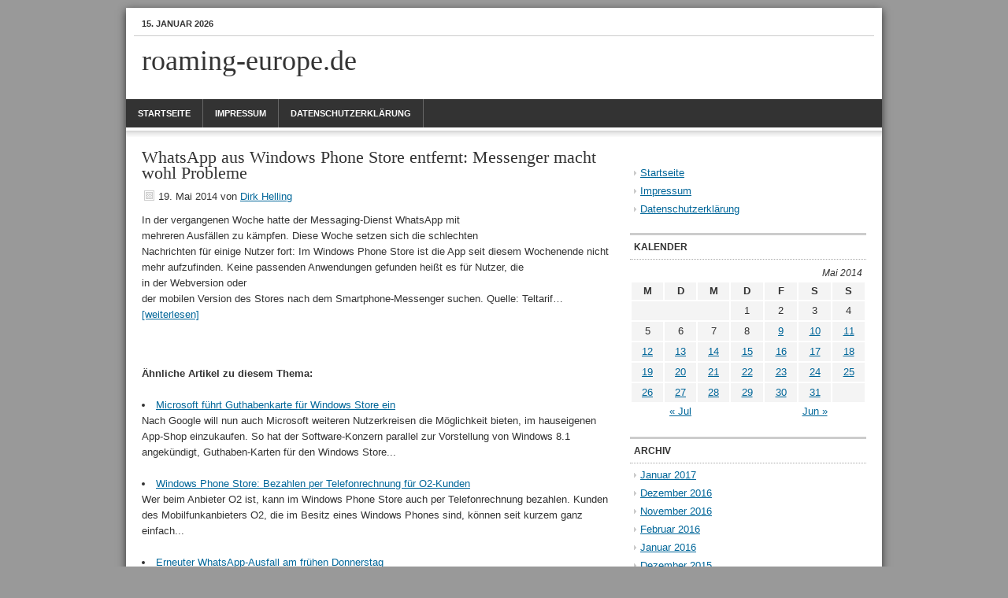

--- FILE ---
content_type: text/html; charset=UTF-8
request_url: http://www.roaming-europe.de/whatsapp-aus-windows-phone-store-entfernt-messenger-macht-wohl-probleme-2014-05-19.html
body_size: 11726
content:
<!DOCTYPE html PUBLIC "-//W3C//DTD XHTML 1.0 Transitional//EN" "http://www.w3.org/TR/xhtml1/DTD/xhtml1-transitional.dtd">
<html xmlns="http://www.w3.org/1999/xhtml" lang="de-DE" xml:lang="de-DE">
<head profile="http://gmpg.org/xfn/11">
<meta http-equiv="Content-Type" content="text/html; charset=UTF-8" />
<title>WhatsApp aus Windows Phone Store entfernt: Messenger macht wohl Probleme</title>
<meta name="robots" content="noodp,noydir" />
<link rel="Shortcut Icon" href="http://www.roaming-europe.de/wp-content/themes/news/images/favicon.ico" type="image/x-icon" />
<link rel="stylesheet" href="http://www.roaming-europe.de/wp-content/themes/news/style.css" type="text/css" media="screen" />
<link rel="alternate" type="application/rss+xml" title="roaming-europe.de &raquo; Feed" href="http://www.roaming-europe.de/feed" />
<link rel="alternate" type="application/rss+xml" title="roaming-europe.de &raquo; Kommentar-Feed" href="http://www.roaming-europe.de/comments/feed" />
<script type='text/javascript' src='http://www.roaming-europe.de/wp-includes/js/jquery/jquery.js?ver=1.10.2'></script>
<script type='text/javascript' src='http://www.roaming-europe.de/wp-includes/js/jquery/jquery-migrate.min.js?ver=1.2.1'></script>
<link rel="EditURI" type="application/rsd+xml" title="RSD" href="http://www.roaming-europe.de/xmlrpc.php?rsd" />
<link rel="canonical" href="http://www.roaming-europe.de/whatsapp-aus-windows-phone-store-entfernt-messenger-macht-wohl-probleme-2014-05-19.html" />
<script type='text/javascript'>
var googletag = googletag || {};
googletag.cmd = googletag.cmd || [];
(function() {
var gads = document.createElement('script');
gads.async = true;
gads.type = 'text/javascript';
var useSSL = 'https:' == document.location.protocol;
gads.src = (useSSL ? 'https:' : 'http:') + 
'//www.googletagservices.com/tag/js/gpt.js';
var node = document.getElementsByTagName('script')[0];
node.parentNode.insertBefore(gads, node);
})();
</script>

<script type='text/javascript'>
googletag.cmd.push(function() {
googletag.defineSlot('/39801531/roaming-europe_logo', [300, 250], 'div-gpt-ad-1363103438379-0').addService(googletag.pubads());
googletag.defineSlot('/39801531/roaming-europe_fullbanner', [468, 60], 'div-gpt-ad-1363158477193-0').addService(googletag.pubads());
googletag.defineSlot('/39801531/roaming-europe_mitte', [300, 250], 'div-gpt-ad-1363158632004-0').addService(googletag.pubads());
googletag.pubads().enableSingleRequest();
googletag.enableServices();
});
</script>    <style type="text/css">
        #header {
            background: url(http://www.roaming-europe.de/wp-content/themes/news/images/header.png) scroll no-repeat 0 0;
            height: px;
        }
        .header-image #title-area, .header-image #title-area #title, .header-image #title-area #title a {
            height: px;
        }
        </style>
</head>
<body class="single single-post postid-1257 single-format-standard header-full-width content-sidebar">
<div id="wrap">
	<div id="topnav">
	<div class="topnav-left">
	<p>15. Januar 2026</p>
	</div><!-- end .topnav-left -->
	<div class="topnav-right">
		</div><!-- end .topnav-right -->
	</div><!-- end #topnav -->
<div id="header"><div class="wrap"><div id="title-area"><p id="title"><a href="http://www.roaming-europe.de/" title="roaming-europe.de">roaming-europe.de</a></p></div><!-- end #title-area --></div><!-- end .wrap --></div><!--end #header--><div id="nav"><div class="wrap"><ul id="menu-main" class="nav"><li id="menu-item-162" class="menu-item menu-item-type-custom menu-item-object-custom menu-item-home menu-item-162"><a href="http://www.roaming-europe.de/">Startseite</a></li>
<li id="menu-item-163" class="menu-item menu-item-type-custom menu-item-object-custom menu-item-163"><a href="http://www.roaming-europe.de/impressum/">Impressum</a></li>
<li id="menu-item-3644" class="menu-item menu-item-type-post_type menu-item-object-page menu-item-3644"><a href="http://www.roaming-europe.de/datenschutzerklaerung">Datenschutzerklärung</a></li>
</ul></div><!-- end .wrap --></div><div id="inner">	<div id="content-sidebar-wrap">
				<div id="content" class="hfeed">
				<div class="post-1257 post type-post status-publish format-standard hentry category-prepaid">

				<h1 class="entry-title">WhatsApp aus Windows Phone Store entfernt: Messenger macht wohl Probleme</h1>
		
		<div class="post-info"><span class="date published time" title="2014-05-19T11:37:38+0000">19. Mai 2014</span>  von <span class="author vcard"><span class="fn"><a href="http://www.roaming-europe.de/author/helling" title="Beiträge von Dirk Helling" rel="author">Dirk Helling</a></span></span>  </div>		<div class="entry-content">
			<p>In der vergangenen Woche hatte der Messaging-Dienst WhatsApp mit<br />
mehreren Ausfällen zu kämpfen. Diese Woche setzen sich die schlechten<br />
Nachrichten für einige Nutzer fort: Im Windows Phone Store ist die App seit diesem Wochenende nicht<br />
mehr aufzufinden. Keine passenden Anwendungen gefunden heißt es für Nutzer, die<br />
in der Webversion oder<br />
der mobilen Version des Stores nach dem Smartphone-Messenger suchen. Quelle: Teltarif&#8230; <a href="http://www.teltarif.de/whatsapp-windows-phone-store-verschwunden/news/55624.html" nofollow>[weiterlesen]</a></p>
<div class='yarpp-related'>
<br><br><strong>Ähnliche Artikel zu diesem Thema:</strong><br><br>
<li><a href='http://www.roaming-europe.de/microsoft-fuhrt-guthabenkarte-fur-windows-store-ein-2013-06-27.html' rel='bookmark' title='Microsoft führt Guthabenkarte für Windows Store ein'>Microsoft führt Guthabenkarte für Windows Store ein</a><br>Nach Google will nun auch Microsoft weiteren Nutzerkreisen die Möglichkeit bieten, im hauseigenen App-Shop einzukaufen. So hat der Software-Konzern parallel zur Vorstellung von Windows 8.1 angekündigt, Guthaben-Karten für den Windows Store...</li><br>
<li><a href='http://www.roaming-europe.de/windows-phone-store-bezahlen-per-telefonrechnung-fur-o2-kunden-2013-04-27.html' rel='bookmark' title='Windows Phone Store: Bezahlen per Telefonrechnung für O2-Kunden'>Windows Phone Store: Bezahlen per Telefonrechnung für O2-Kunden</a><br>Wer beim Anbieter O2 ist, kann im Windows Phone Store auch per Telefonrechnung bezahlen. Kunden des Mobilfunkanbieters O2, die im Besitz eines Windows Phones sind, können seit kurzem ganz einfach...</li><br>
<li><a href='http://www.roaming-europe.de/erneuter-whatsapp-ausfall-am-fruhen-donnerstag-2014-05-15.html' rel='bookmark' title='Erneuter WhatsApp-Ausfall am frühen Donnerstag'>Erneuter WhatsApp-Ausfall am frühen Donnerstag</a><br>Die Ausfälle beim beliebten Smartphone-Messenger WhatsApp mehren sich. Erneut ist am heutigen Donnerstag der Dienst ausgefallen. Seit der angekündigten Übernahme durch Facebook treten diese Ausfälle vermehrt auf und schlagen jeden...</li><br>
<li><a href='http://www.roaming-europe.de/wie-windows-phone-seine-position-starken-kann-windows-phone-derstandard-at-ae-web-2013-05-20.html' rel='bookmark' title='Wie Windows Phone seine Position stärken kann &#8211; Windows Phone &#8211; derStandard.at â€º Web'>Wie Windows Phone seine Position stärken kann &#8211; Windows Phone &#8211; derStandard.at â€º Web</a><br>Marketing-Chef Sullivan spricht von drei Kernfaktoren, die die Position von Windows Phone stärken könnenDie neuesten Zahlen vom Marktforscher IDC zeigen, dass Microsofts mobile Plattform Windows Phone erstmals BlackBerry überholt hat...</li><br>
<li><a href='http://www.roaming-europe.de/whatsapp-fur-android-neue-beta-erstmals-mit-telefonie-funktion-2014-05-12.html' rel='bookmark' title='WhatsApp für Android: Neue Beta erstmals mit Telefonie-Funktion'>WhatsApp für Android: Neue Beta erstmals mit Telefonie-Funktion</a><br>Vor einigen Monaten hat der Smartphone-Messenger WhatsApp eine Telefonie-Funktion angekündigt. Diese ist nicht zu verwechseln mit der WhatsApp-SIM von E-Plus, bei der die Telefongespräche wie jeder herkömmliche Anruf abgewickelt werden....</li><br>
</div>
		</div><!-- end .entry-content -->
		<div class="adsense"><div id="text-2" class="widget widget_text"><div class="widget-wrap">			<div class="textwidget"><center>
<!-- roaming-europe_fullbanner -->
<div id='div-gpt-ad-1363158477193-0' style='width:468px; height:60px;'>
<script type='text/javascript'>
googletag.cmd.push(function() { googletag.display('div-gpt-ad-1363158477193-0'); });
</script>
</div>
</center></div>
		</div></div>
</div><div class="post-meta"><span class="categories">Kategorie: <a href="http://www.roaming-europe.de/category/nachrichten/prepaid" title="Alle Beiträge in Prepaid ansehen" rel="category tag">Prepaid</a></span>  </div>
	</div><!-- end .postclass -->
		</div><!-- end #content -->
		<div id="sidebar" class="sidebar widget-area">
<div id="advanced_text-2" class="widget advanced_text"><div class="widget-wrap"><div class='AdvancedText'></div></div></div>

<div id="nav_menu-2" class="widget widget_nav_menu"><div class="widget-wrap"><div class="menu-main-container"><ul id="menu-main-1" class="menu"><li class="menu-item menu-item-type-custom menu-item-object-custom menu-item-home menu-item-162"><a href="http://www.roaming-europe.de/">Startseite</a></li>
<li class="menu-item menu-item-type-custom menu-item-object-custom menu-item-163"><a href="http://www.roaming-europe.de/impressum/">Impressum</a></li>
<li class="menu-item menu-item-type-post_type menu-item-object-page menu-item-3644"><a href="http://www.roaming-europe.de/datenschutzerklaerung">Datenschutzerklärung</a></li>
</ul></div></div></div>
<div id="text-3" class="widget widget_text"><div class="widget-wrap">			<div class="textwidget"></div>
		</div></div>
<div id="calendar-2" class="widget widget_calendar"><div class="widget-wrap"><h4 class="widgettitle">Kalender</h4>
<div id="calendar_wrap"><table id="wp-calendar">
	<caption>Mai 2014</caption>
	<thead>
	<tr>
		<th scope="col" title="Montag">M</th>
		<th scope="col" title="Dienstag">D</th>
		<th scope="col" title="Mittwoch">M</th>
		<th scope="col" title="Donnerstag">D</th>
		<th scope="col" title="Freitag">F</th>
		<th scope="col" title="Samstag">S</th>
		<th scope="col" title="Sonntag">S</th>
	</tr>
	</thead>

	<tfoot>
	<tr>
		<td colspan="3" id="prev"><a href="http://www.roaming-europe.de/2013/07" title="Zeige Beiträge für Juli 2013">&laquo; Jul</a></td>
		<td class="pad">&nbsp;</td>
		<td colspan="3" id="next"><a href="http://www.roaming-europe.de/2014/06" title="Zeige Beiträge für Juni 2014">Jun &raquo;</a></td>
	</tr>
	</tfoot>

	<tbody>
	<tr>
		<td colspan="3" class="pad">&nbsp;</td><td>1</td><td>2</td><td>3</td><td>4</td>
	</tr>
	<tr>
		<td>5</td><td>6</td><td>7</td><td>8</td><td><a href="http://www.roaming-europe.de/2014/05/09" title="BILDmobil: Daten-Pakete fürs Ausland zu Preisen ab 1,99 Euro
Prepaid-Vergleich: Neuer Rossmann Handytarif teurer als Vodafone &#8211; Billig-Tarife.de
einfachVoIP.de startet neuen WebCall-Manager mit Text-to-Speech
Abheben mit Kreditkarte wird immer teuer &#8211; Finanzen &amp; Börse &#8211; derStandard.at â€º Wirtschaft
Vodafone und Rossmann: Kooperation beschlossen
Urlaubsaktion von Prepaid-Vergleich-Direkt.de &#8211; Reise Infos und Tourismus Informationen
Dank datenhungriger Kunden: O2 und E-Plus legen zu
Rossmann startet eigenen Tarif
Kunden kehren Vodafone den Rücken Handypark.de News
Telekommunikation: Vodafone geschrumpft: Weniger Kunden &#8211; Wirtschafts-News &#8211; FOCUS Online &#8211; Nachrichten
Telekommunikation: Vodafone geschrumpft: Weniger Kunden &#8211; Wirtschaft &#8211; Aktuelle Wirtschafts- und Finanznachrichten &#8211; Augsburger Allgemeine
Unternehmen: Vodafone Deutschland im ersten Quartal geschrumpft &#8211; Weniger Kunden &#8211; Wirtschaftsticker &#8211; FOCUS Online &#8211; Nachrichten
Spanien: Prepaid-Tarife für mobiles Internet &amp; Telefonie
otelo: Freiminuten für jeden Sieg von Fortuna Düsseldorf Handypark.de News
Google Chrome für iOS erhält Update auf Version 28
20 Minuten &#8211; Yallo schickt Prepaid-Guthaben ins Ausland
Sky-Bundesliga auf dem Handy kostet 12,95 Euro
klarmobil: Allnet-Flat mit SMS und 1 GB für 19,85 Euro
Rossmann bringt zwei Prepaid-Tarife für Smartphones Handypark.de News
MÄRKTE USA/Indizes setzen Gipfelsturm fort | DOW Jones Industrial Average Index | Nasdaq | Artikel | Boerse-Go.de
InterRail-Nutzer bekommen kostenlose Roaming-Prepaidkarte
Coole Tipps und Tricks: So schützen Sie Ihr Smartphone vor dem Hitzetod &#8211; Hitze schadet Handy-Akku und -display &#8211; FOCUS Online &#8211; Nachrichten
Aufwind für Tourismus une neue Hotels in Kroatien &#8211; Reise Infos und Tourismus Informationen
EU-Abgeordnete verlangen Ende der Roaming-Gebühren iX
Netzbetreiber halten nichts von einer EU ohne Roaming
Roaming-Tipps: Mit dem Windows Phone im Urlaub
dpa-AFX Überblick: ANALYSTEN-EINSTUFUNGEN vom 15.07.2013 bis 19.07.2013 &#8211; Wirtschaftsticker &#8211; FOCUS Online &#8211; Nachrichten
XXSIM: Neues 24-Stunden-Roaming-Datenpaket für 1,50 Euro
mobilcom-debitel: Huawei Ascend P6 für 29,99 Euro plus Tarif seit 4. Juli 2013
Telekom-Chef: &#8220;Reservierte Liege muss auch genutzt werden&#8221;
dpa-AFX Überblick: ANALYSTEN-EINSTUFUNGEN vom 16.07.2013 &#8211; Wirtschaftsticker &#8211; FOCUS Online &#8211; Nachrichten
FYVE: Zwei neue Pakete für Sprach- und Daten-Roaming in der EU
Marken-Mitbringsel aus dem Urlaub: Mit gefälschter Luxus-Tasche sicher durch den Zoll &#8211; Wirtschafts-News &#8211; FOCUS Online &#8211; Nachrichten
Niek Jan van Damme: &#8220;Fehler bei Datendrossel-Kommunikation&#8221;
o2: Daten-Roaming trotz Tarif-Info nicht überall verfügbar
Drogerie-Kette Rossmann startet Tarif in Kooperation mit Vodafone
US-Studie zur Smartphone-Nutzung: Amis telefonieren beim Sex und unter Dusche &#8211; Handy &#8211; FOCUS Online &#8211; Nachrichten

Hotspot Wifi: Gratis Wlan am Bahnhof &#8211; geldsparen.de
Kinderkonto: Kinderkonto mit Bonus &#8211; geldsparen.de
Hellomobil Prepaidkarte aktuell mit 20 Euro Guthaben
Nun auch für das iPhone: BILDmobil mit Nano-Simkarte
Neue Top-Deals bei der Callya Prepaid-Karte
Netzüberlastung bei den O2 Prepaid Karte
FYVE Prepaidkarte mit neuen Smartphone Optionen
Prepaid Allnet Flat bei Fonic mit iPhone 4s
Ab 24.Februar: neue Prepaid Freikarten bei der Telekom
Wieviel und was kosten Surfsticks?
Nur wenige Tage: 5555 kostenlose VIP-Rufnummern bei Blau.de
Die Ay Yildiz Prepaidkarte &#8211; das sollte man wissen
Wird das neue iPhone 6 grösser und noch teurer? &#8221; iPhone, iPhones, iWatch, Conference, AT&amp;T, Netz &#8221; Internet Ausland
Venedig mit Smartphone und iPad erkunden &#8221; Venedig, Italien, Stadt, Smartphone, Besuch, Besucher &#8221; Internet Ausland
Telekom und O2 senken die Preise für Daten-Roaming im Ausland ab Mai &#8221; Ausland, Euro, Option, Karten, AT&amp;T, Nutzer &#8221; Internet Ausland
Samsung Galaxy S5 MINI wird wasserdicht und staubgeschützt? &#8221; MINI, Galaxy, Smartphone, Samsung, Nachfolger, Netzbetreibers &#8221; Internet Ausland
Samsung Galaxy S5 &#8211; Android-Smartphone im Handel &#8211; mit Regionalsperre &#8221; Samsung, Galaxy, Smartphone, Regionalsperre, Handel, Problem &#8221; Internet Ausland
Reiseportal verschleiern Preise für Verbraucher &#8211; die EU kritisiert &#8221; Prozent, Webseiten, Italien, Kundenbewertungen, Internet, Daten &#8221; Internet Ausland
QuizDuell-Nachfolger QuizUp ist der neue App-Star &#8221; QuizUp, Quizduell, Download, Fragen, Deutschland, Version &#8221; Internet Ausland
Nearby Friends &#8211; Facebook zeigt Freunde in der Nähe an &#8221; Prepaid, Facebook, Nearby, Friends, Feature, Nähe &#8221; Internet Ausland
Mobiles Surfen in Polen mit einer Prepaid SIM &#8221; Polen, Plus, Gebirge, Karten, Land, Diese &#8221; Internet Ausland
Italien: Tipps und Highlights beim Trip nach Rom mit Smartphone und iPad &#8221; Stadt, Italien, Euro, Besuch, Münzen, Kolosseum &#8221; Internet Ausland
Google kauft Drohnen-Hersteller für weltweite Internet-Versorgung &#8221; Titan, Google, Aerospace, Regionen, Technik, Drohnen-Hersteller &#8221; Internet Ausland
E-Plus überzeugt vor Übernahme durch O2 Telefonica mit 507.000 neuen Nutzern &#8221; E-Plus, Einsatz, Anbieter, Karten, Regulierungen, Sachen &#8221; Internet Ausland
Apple kann Gewinn und Umsatz gegen die Erwartung wieder steigern &#8221; Dollar, Prozent, Verkauf, Konzernchef, Vorjahresquartal, Reisen &#8221; Internet Ausland
Vodafone Smart 4 mini &#8211; neues Einsteiger-Smartphone bei Vodafone | Android Blog zu Apps, Games &amp; Handys
Telekom: Preissenkung der Option &#8220;Travel &amp; Surf&#8221; und &#8220;Roaming Global Plus&#8221;
Simyo Prepaidkarte mit 45 Euro Guthaben für 4,90 Euro
D-Netz-Qualität zum Discountpreis: congstar Prepaid-Tarife
ZTE Blade L2: 5-Zoll-Android-Smartphone mit Dual-SIM für 130 Euro
Vorratsdatenspeicherung: EU zieht Klage gegen Deutschland zurück
Tinitell: Armbanduhren-Handy für Kinder soll kleinstes Handy der Welt sein
Baldiges Aus für Roaming-Gebühren
All-Inclusive-Option der Telekom: Dreifach-Flat im Ausland nur für aktuelle Tarife?
Deutsche Telekom: Alle Anschlüsse für 29,95 Euro monatlich &#8211; für 6 Monate
Neue Daten-Tarife der Telekom verfügbar: Rabatt im Online-Shop
Data Comfort Free: Kostenlos 10 GB im Telekom-Netz mit LTE und 150 MBit/s
Telekom: 39,145 Millionen aktive SIM-Karten, aber weniger Festnetz-Kunden
Deutsche Telekom startet Festnetz- und DSL-Tarife mit Allnet-Flat
Telekom-DSL-Tarife mit Allnet-Flat verfügen auch über echte Daten-Flat
Sollen Inhalte in Online-Mediatheken länger als 7 Tage abrufbar sein?
Samsung: Diese Smartphones bekommen Kitkat &#8211; nur das Galaxy S3 nicht
Samsung Galaxy Tab S: Highend-Tablet mit AMOLED-Display und LTE geplant
Bericht: Samsung Galaxy S5 mit technischen Problemen
Fünf auf einen Streich: Die Samsung-Galaxy-S-Reihe im Foto-Vergleich
Ortel Mobile: Neuer Smartphone-Tarif inklusive LTE für 9,90 Euro im Monat
o2 startet Prepaid-Flatrate für Schüler zum Preis von 6,99 Euro
o2 baut LTE-Netz kontinuierlich aus: 50 Prozent Bevölkerungsabdeckung
Tatort Internet: Ermittler fordern bessere Polizei-Computer
Daten-Roaming bei der Telekom wird günstiger: Neue Europa-Flatrate und weltweite Preissenkung
Kreditkartenvergleich: Mehr als 100 Kreditkarten zur Auswahl &#8211; Kreditkarten &#8211; FOCUS Online &#8211; Nachrichten
ShoppingCompass: Produkte online suchen, in der Nähe kaufen
Test: Samsung Galaxy Express 2 exklusiv bei Vodafone
MTV Mobile mit neuen Konditionen Handypark.de News
Auch die Telekom stellt die Auslandstarife um Handypark.de News
Keine Roaming-Gebühr mehr in der EU? Staaten sollen abstimmen. Handypark.de News
Autostart von Videos: Facebook verschwendet Datenvolumen auch beim Roaming
Prepaid Tarife &#8221; Your-Android.de
Prepaid Daten-Tarife &#8221; Your-Android.de
Aktionstarife bei McSIM und hellomobil: 2-GB-Allnet-Flat mit SMS-Flat für 19,95 Euro
Call-Center, Abzocke, Warteschleife &amp; Co: So kämpft die BNetzA für Verbraucher
Telefonauskunft 2014: Sparen bei der Nummernsuche &#8211; geldsparen.de
Mobile Daten am iPhone abschalten: Manche Apps verursachen dennoch Traffic
Sparhandy: 5 GB im Telekom-Netz für effektiv 12,99 Euro monatlich
Telekom will Kunden bei Gestaltung neuer Tarife einbeziehen">9</a></td><td><a href="http://www.roaming-europe.de/2014/05/10" title="15 Euro sparen: o2-Surf-Upgrade mit LTE für 3 Monate günstiger
Mit dem Smartphone in London &#8211; ein Erfahrungsbericht
All-Net-Flat mit 500 MB im o2-Netz für rechnerisch 9,99 Euro">10</a></td><td><a href="http://www.roaming-europe.de/2014/05/11" title="Cloud-Speicher: Daten speichern von überall &#8211; geldsparen.de
Nach der Fusion wird aussortiert: O2 will E-Plus-Marken abschaffen
Telekom wehrt sich gegen Kritik am Breitband-Ausbau
o2-E-Plus-Fusion: Einige Prepaid-Marken werden vielleicht zusammengelegt
Bericht: Marke &#8220;E-Plus&#8221; soll verschwinden
Editorial: Wenn der Aufseher zum Lobbyisten wird">11</a></td>
	</tr>
	<tr>
		<td><a href="http://www.roaming-europe.de/2014/05/12" title="Nach der Fusion wird aussortiert: O2 will Marken von E-Plus abschaffen
Netzneutralität: US-Behörde FCC will nochmal drüber nachdenken
Schnäppchen-Check: Nokia Lumia 520 bei Kaufland
WhatsApp für Android: Neue Beta erstmals mit Telefonie-Funktion
E-Plus: Traditionsmarke könnte bald verschwinden &#8211;  News &#8211; CHIP
o2-Übernahme: Das passiert, wenn die Marke E-Plus verschwindet
Urteil: Porno gucken und privates Surfen am Arbeitsplatz kein Kündigungs­grund
o2: Daten-Roaming ab 20. Mai in allen aktuellen Smartphone-Tarifen inklusive
Samsung Galaxy S5 bekommt mit erstem Firmware-Update mehr Speed">12</a></td><td><a href="http://www.roaming-europe.de/2014/05/13" title="DGAP-News: PEACHES AG: Im Auftrag des Kundenservices: Prepaid-Profis starten Kooperation (deutsch) () | aktiencheck.de
Telekom-Chef Höttges: &#8220;Jeder bei uns sollte ein Stück weit paranoid sein&#8221;
Samsung Galaxy S5 Active: Daten zur Outdoor-Version entdeckt
Studie: Smartphone-Einsteiger wollen keine Flatrate-Tarife Handypark.de News
Gebühren: Fragen und Antworten: Was eine Kreditkarte kosten darf &#8211; Wirtschaft &#8211; Aktuelle Wirtschafts- und Finanznachrichten &#8211; Augsburger Allgemeine
Blackberry bringt Billig-Smartphone Z3 auf den Markt">13</a></td><td><a href="http://www.roaming-europe.de/2014/05/14" title="Monatsbericht Mai: Spar-Aktionen der Mobilfunk-Discounter &#8211; geldsparen.de
20 Minuten &#8211; Swisscom senkt Roaming-Gebühren
20 Minuten &#8211; Gutes Angebot, lückenhafte Abdeckung
20 Minuten &#8211; «Swisscom hat panische Angst vor Regulierung»
o2 Loop Smart: Fünf Travel Day Packs für Neukunden kostenlos
Schweizer zahlen noch lange für Roaming | Mein Regionalportal
Mobile World Congress 2014: Telekom schafft ersten Meilenstein beim Umstieg auf All-IP
Tchibo Prepaid wieder mit kostenloser Community-Flatrate
Auto: Erste Ladestationen für Elektroautos an Autobahnen &#8211; Wirtschaft &#8211; Aktuelle Wirtschafts- und Finanznachrichten &#8211; Augsburger Allgemeine
Kreise: Brüssel erleichtert E-Plus-Übernahme für Telefónica">14</a></td><td><a href="http://www.roaming-europe.de/2014/05/15" title="Erneuter WhatsApp-Ausfall am frühen Donnerstag
helloMobil Flat XM 1000 plus: Allnet-Flat, 1 GB &amp; SMS-Flat für 14,95 Euro
HTC One mini 2: Designer-Flaggschiff One (M8) erhält kleinen Bruder
Telekommunikation: Telekom hält Roaming-Gebühren in der EU für überflüssig &#8211; Digital &#8211; Augsburger Allgemeine
Telekom hält Roaming-Gebühren in der EU für überflüssig -News &#8211; Süddeutsche.de
Telekom-Chef Höttges: Roaming-Gebühren innerhalb der EU überflüssig
NettoKOM bietet Allnet-Flat mit 500 MB Datenvolumen für 19,90 Euro
Vögel im Mehrspielermodus: Flappy Bird kommt im August zurück
3 GB im Vodafone-Netz für rechnerisch 4,99 Euro mit mobilem Hotspot
Hauptversammlung der Telekom in Köln : Telekom-Chef Höttges erklärt Roaming-Gebühren für überflüssig
E-Plus-Übernahme: Brüssel erwägt offenbar Stärkung von virtuellen Netzbetreibern
Roaming-Gebühren innerhalb der EU laut Telekom-Chef Höttges überflüssig &#8221; Netzbetreiber, Investitionen, Höttges, Bedingungen, Anbieter, Roaming-Gebühren &#8221; Internet Ausland
Swisscom senkt erneut Roaming-Tarife &#8211; auch für EU-Reisende interessant
otelo: Günstigere Smartphone-Tarife mit Inklusiv-Einheiten vorgestellt
Hauptversammlung: Telekom-Chef Höttges für Abschaffung der Roaming-Gebühren
Roaming: Surfen und Telefonieren in der EU wird billiger">15</a></td><td><a href="http://www.roaming-europe.de/2014/05/16" title="Käuflicher Sex: Zur Prostitution gezwungen &#8211; Wie Marina (16) zur Hure wurde &#8211; Promis, Kurioses, TV &#8211; Augsburger Allgemeine
Im E-Auto von Leipzig nach München
&#8220;Der Anfang vom Ende für das Internet, wie wir es kennen&#8221;
Nokia Lumia 630 im kurzen Test
BILDmobil: Neue Tarifoption mit BILDplus und Bundesliga für unter 10 Euro
App-Käufe im Google Play Store jetzt auch via PayPal bezahlen
Billiger telefonieren: Hier finden Sie den günstigsten Anbieter &#8211; geldsparen.de
Im Urlaub die Kostenfalle Roaming vermeiden &#8221; Router, Smartphones, Roaming-Gebühren, Urlaubsort, Tablets, Gebühren &#8221; Internet Ausland
Vergleich: Samsung Galaxy S5 und Sony Xperia Z2 in Bildern">16</a></td><td><a href="http://www.roaming-europe.de/2014/05/17" title="Huawei Ascend P7 im Test: Germanys next Topmodel unter den Smartphones
Telekom-Chef will keine Roaming-Gebühren mehr &#8211; COMPUTER BILD
Generation &#8220;Kopf unten&#8221;: Machen Smart­phone und Tablet wirklich einsam?
Reisen durch die USA werden immer beliebter bei deutschen Touristen &#8221; Zeit, Vegas, Francisco, Coast, Küste, Daten- &#8221; Internet Ausland">17</a></td><td><a href="http://www.roaming-europe.de/2014/05/18" title="Editorial: Gutes Urteil gegen Google">18</a></td>
	</tr>
	<tr>
		<td><a href="http://www.roaming-europe.de/2014/05/19" title="Billiger telefonieren: Mobilfunk: Die besten Mai-Werbe-Aktionen &#8211; geldsparen.de
Teure Einkaufstour: Fast 50 Milliarden Dollar für ein Satelliten-Netz
WhatsApp aus Windows Phone Store entfernt: Messenger macht wohl Probleme
Bericht: Carlos Slim startet auf dem deutschen Mobilfunkmarkt
OTELO mit zwei neuen Smartphone Tarifen
Samsung Galaxy S3 bei real heute für 199 Euro ohne Vertrag
20 Minuten &#8211; Auch Orange senkt Handykosten fürs Ausland
1&amp;1-Doppel-Flat mit Samsung Galaxy Tab 4 10.1 erhältlich
Samsung Galaxy S5 Prime: Erste mögliche Fotos aufgetaucht
5 Jahre discoTEL: 50 Euro Startguthaben über drei Monate verteilt
All Inclusive: Telekom-Flatrates auch im EU-Ausland nutzen">19</a></td><td><a href="http://www.roaming-europe.de/2014/05/20" title="Telefónica Deutschland informiert Aktionäre über E-Plus-Fusion
Zahlen zum ersten Quartal: Vodafone: Vertrag Top, Prepaid und DSL Flop
Swisscom: Festnetznummer via Internet weltweit nutzbar
Frist erneut verlängert: EU-Entscheidung über E-Plus-/o2-Fusion nun im Juli
Die neue Telekom-Festnetz-Allnet-Flat im direkten Vergleich mit dem Wettbewerb
Vodafone: Milliarden-Investitionen trotz sinkendem Umsatz
Telekom: &#8220;Wir haben kein Interesse, den Kunden etwas vorzuenthalten&#8221;
Apple bietet nun auch Rückkauf von iPads im Laden an">20</a></td><td><a href="http://www.roaming-europe.de/2014/05/21" title="Samsung Galaxy S5 Active: Video zeigt Design und Specs des Outdoor-Handys
Aktion: Tchibo Smartphone-Tarif für 7,95 Euro, Galaxy S3 mini für 99 Euro
Truphone World: Gesprächsminuten, SMS und Daten jetzt in 66 Ländern nutzbar
Hotspots für das Handgepäck im Urlaub &#8221; SIM-Karte, Reise-Router, Familie, Anbieter, Daten-SIM-Karte, Huawei &#8221; Internet Ausland
Spotify sieht sich erfolgreich: 10 Millionen zahlende Musik-Streaming-Nutzer
Data Comfort Free: Der kostenlose Datentarif der Telekom im Test">21</a></td><td><a href="http://www.roaming-europe.de/2014/05/22" title="O2 More: Verlosung von Tickets fürs Achtelfinale der Fußballweltmeisterschaft 2014
20 Minuten &#8211; Sunrise mit weniger Umsatz und Gewinn
Apple bestätigt WWDC-Keynote am 2. Juni: iOS8, Mac OS X und mehr
Vodafone Deutschland bietet ab sofort LTE-Roaming in Europa an
Blackberry setzt bei seiner Strategie auf das Internet der Dinge
Ringo-App für Smartphone bietet günstige Auslandsanrufe">22</a></td><td><a href="http://www.roaming-europe.de/2014/05/23" title="Politik: Internetwahlen sind umstritten &#8211; noch
Bericht: WhatsApp-Nutzer übertragen automatisch Rechte an allen Inhalten
WhatsApp für Windows Phone: Bugfix-Update ist in Arbeit
simply EU Flat S plus: Telefonie, SMS und Daten im Ausland für 17,95 Euro">23</a></td><td><a href="http://www.roaming-europe.de/2014/05/24" title="WiWo: Deutschland soll auch nach E+-/o2-Fusion vier Anbieter behalten
WhatsApp und die Nutzungsbedingungen: Das bedeuten sie wirklich">24</a></td><td><a href="http://www.roaming-europe.de/2014/05/25" title="Editorial: Verschlüsseln oder nicht?">25</a></td>
	</tr>
	<tr>
		<td><a href="http://www.roaming-europe.de/2014/05/26" title="20 Minuten &#8211; Prepaid-Preise sinken  um bis zu 50 Prozent
Real-Deal: Samsung Galaxy Tab 3 7.0 Lite für 99 Euro
Samsung Galaxy Note 4: Erste Details zum neuen Phablet-Flaggschiff
LTE bleibt bei E-Plus bis zum Jahresende für alle Kunden kostenlos
congstar Smart L: Smartphone-Tarif kommt für Postpaid-Kunden
Roaming :  Bald gilt Ihre Handy-Flatrate auch im Ausland  DIE WELT
Kinder und Konto: Kinderkonto plus Kreditkarte &#8211; geldsparen.de
Teurer und billiger: Neue Auslandstarife bei simquadrat
E-Plus: WhatsApp &#8211; Datenflat kostenlos">26</a></td><td><a href="http://www.roaming-europe.de/2014/05/27" title="Auslandstelefonate :  Der richtige Roaming-Tarif für Vertragskunden  Verbraucher &#8211; DIE WELT
iPhone und iPad könnten bald als Fernbedienung dienen
o2 Travel App: Datenverbrauch immer im Blick plus Infos zum Reiseziel
WhatsApp muss Kleingedrucktes auf Deutsch anbieten">27</a></td><td><a href="http://www.roaming-europe.de/2014/05/28" title="Medion Life P5001: Smartphone mit Aldi-Talk-Starter-Set
iPhone 5 Handyhüllen online kaufen
helloMobil, Phonex &amp; smartmobil: Geplante Tarif-Aktionen im Überblick
Base vermarktet Zattoo: 83 TV-Programme für Handy, Tablet und PC
Vodafone: ReiseFlat Plus für 2,99 Euro pro Tag in EU, Schweiz und Türkei
DeutschlandSIM: Tarife Flat L 1000 &amp; Smart 50 günstiger erhältlich
Neue Roaming-Option ab dem 30. Mai buchbar: ReiseFlat Plus: Vodafone will Reise-Option für Red-Tarife einführen
Flucht nach vorn: Facebook will WhatsApp-Übernahme prüfen lassen">28</a></td><td><a href="http://www.roaming-europe.de/2014/05/29" title="Offiziell: Apple kauft Beats Audio für 3 Milliarden Dollar
Sportschau FIFA WM App erscheint am 1. Juni für iOS und Android">29</a></td><td><a href="http://www.roaming-europe.de/2014/05/30" title="Vodafone senkt Preise für Daten-Roaming zum 1. Juli deutlich
blau erweitert Community-Flat: Neben Telefonaten jetzt auch SMS verschicken
Drei Prozent der Autofahrer mit Handy am Ohr
Das Ende der SMS: Erstmals sinken die absoluten Zahlen &#8211; Bedeutung steigt
Die Preise fallen: Details zur Roaming-Offensive von Vodafone
Alternative Roaming-Provider kommen erst später &#8211; Preise sinken trotzdem">30</a></td><td><a href="http://www.roaming-europe.de/2014/05/31" title="Neue App für Windows Phone: ARD mit Livestream und Mediathek
WhatsApp für Windows Phone wieder verfügbar
Motorola gibt Produktion in den USA nach einem Jahr auf
Samsung Galaxy TabPro 8.4 mit LTE: High-End-Tablet ohne Highlight">31</a></td>
		<td class="pad" colspan="1">&nbsp;</td>
	</tr>
	</tbody>
	</table></div></div></div>
<div id="archives-3" class="widget widget_archive"><div class="widget-wrap"><h4 class="widgettitle">Archiv</h4>
		<ul>
			<li><a href='http://www.roaming-europe.de/2017/01' title='Januar 2017'>Januar 2017</a></li>
	<li><a href='http://www.roaming-europe.de/2016/12' title='Dezember 2016'>Dezember 2016</a></li>
	<li><a href='http://www.roaming-europe.de/2016/11' title='November 2016'>November 2016</a></li>
	<li><a href='http://www.roaming-europe.de/2016/02' title='Februar 2016'>Februar 2016</a></li>
	<li><a href='http://www.roaming-europe.de/2016/01' title='Januar 2016'>Januar 2016</a></li>
	<li><a href='http://www.roaming-europe.de/2015/12' title='Dezember 2015'>Dezember 2015</a></li>
	<li><a href='http://www.roaming-europe.de/2015/01' title='Januar 2015'>Januar 2015</a></li>
	<li><a href='http://www.roaming-europe.de/2014/12' title='Dezember 2014'>Dezember 2014</a></li>
	<li><a href='http://www.roaming-europe.de/2014/11' title='November 2014'>November 2014</a></li>
	<li><a href='http://www.roaming-europe.de/2014/10' title='Oktober 2014'>Oktober 2014</a></li>
	<li><a href='http://www.roaming-europe.de/2014/09' title='September 2014'>September 2014</a></li>
	<li><a href='http://www.roaming-europe.de/2014/08' title='August 2014'>August 2014</a></li>
	<li><a href='http://www.roaming-europe.de/2014/07' title='Juli 2014'>Juli 2014</a></li>
	<li><a href='http://www.roaming-europe.de/2014/06' title='Juni 2014'>Juni 2014</a></li>
	<li><a href='http://www.roaming-europe.de/2014/05' title='Mai 2014'>Mai 2014</a></li>
	<li><a href='http://www.roaming-europe.de/2013/07' title='Juli 2013'>Juli 2013</a></li>
	<li><a href='http://www.roaming-europe.de/2013/06' title='Juni 2013'>Juni 2013</a></li>
	<li><a href='http://www.roaming-europe.de/2013/05' title='Mai 2013'>Mai 2013</a></li>
	<li><a href='http://www.roaming-europe.de/2013/04' title='April 2013'>April 2013</a></li>
	<li><a href='http://www.roaming-europe.de/2013/03' title='März 2013'>März 2013</a></li>
		</ul>
</div></div>
</div>	</div><!-- end #content-sidebar-wrap -->
	</div><!-- end #inner --><div id="footer" class="footer"><div class="wrap"><div class="wrap-inside"><div class="creds">Copyright &copy; 2026 roaming-europe.de&nbsp;&nbsp;</div></div><div class="gototop"><a href="#wrap" rel="nofollow">Nach oben</a></div></div><!-- end .wrap --></div><!-- end #footer -->
</div><!-- end #wrap -->
<script type='text/javascript' src='http://www.roaming-europe.de/wp-includes/js/jquery/ui/jquery.ui.core.min.js?ver=1.10.3'></script>
<script type='text/javascript' src='http://www.roaming-europe.de/wp-includes/js/jquery/ui/jquery.ui.widget.min.js?ver=1.10.3'></script>
<script type='text/javascript' src='http://www.roaming-europe.de/wp-includes/js/jquery/ui/jquery.ui.tabs.min.js?ver=1.10.3'></script>
<script type='text/javascript' src='http://www.roaming-europe.de/wp-content/themes/news/js/tabs.js?ver=1.0'></script>
</body>
</html>

--- FILE ---
content_type: text/html; charset=utf-8
request_url: https://www.google.com/recaptcha/api2/aframe
body_size: 268
content:
<!DOCTYPE HTML><html><head><meta http-equiv="content-type" content="text/html; charset=UTF-8"></head><body><script nonce="rnwkPrYvFESFXpNPq6iZlA">/** Anti-fraud and anti-abuse applications only. See google.com/recaptcha */ try{var clients={'sodar':'https://pagead2.googlesyndication.com/pagead/sodar?'};window.addEventListener("message",function(a){try{if(a.source===window.parent){var b=JSON.parse(a.data);var c=clients[b['id']];if(c){var d=document.createElement('img');d.src=c+b['params']+'&rc='+(localStorage.getItem("rc::a")?sessionStorage.getItem("rc::b"):"");window.document.body.appendChild(d);sessionStorage.setItem("rc::e",parseInt(sessionStorage.getItem("rc::e")||0)+1);localStorage.setItem("rc::h",'1768445978941');}}}catch(b){}});window.parent.postMessage("_grecaptcha_ready", "*");}catch(b){}</script></body></html>